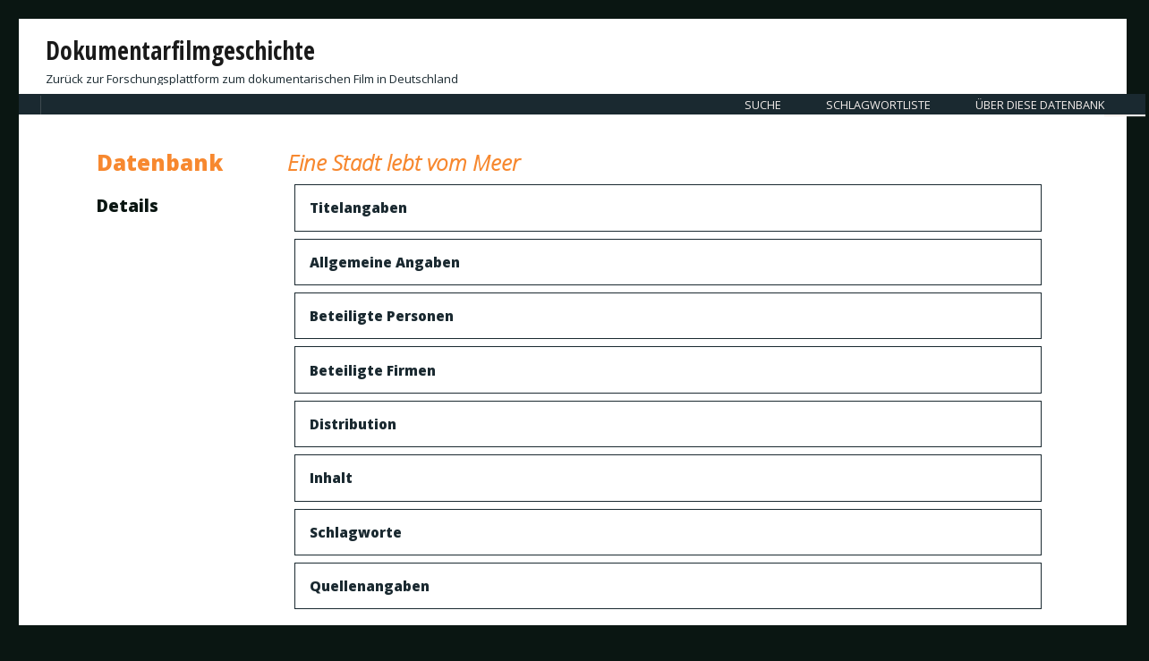

--- FILE ---
content_type: text/html; charset=UTF-8
request_url: http://www.db.dokumentarfilmgeschichte.de/detail.php?typ=film&id=18809
body_size: 3576
content:
<!DOCTYPE HTML PUBLIC "-//W3C//DTD HTML 4.01 Transitional//EN"><html><head><title>Eine Stadt lebt vom Meer (1954)</title><meta http-equiv="content-type" content="text/html; charset=UTF-8">
<link rel="stylesheet" type="text/css" href="inc/css/wp_style.css"><link rel="stylesheet" type="text/css" href="inc/css/default.css"><link rel="stylesheet" type="text/css" href="http://www.db.dokumentarfilmgeschichte.de/inc/css/nav.css"><link href='https://fonts.googleapis.com/css?family=Open+Sans:400,800,300italic' rel='stylesheet' type='text/css'><link href='https://fonts.googleapis.com/css?family=Open+Sans+Condensed:700' rel='stylesheet'><link rel="stylesheet" type="text/css" href="http://www.db.dokumentarfilmgeschichte.de/extLibs/jquery-ui.min.css"><link rel="stylesheet" type="text/css" href="http://www.db.dokumentarfilmgeschichte.de/extLibs/jquery-ui.structure.min.css"><link rel="stylesheet" type="text/css" href="http://www.db.dokumentarfilmgeschichte.de/extLibs/jquery-ui.theme.min.css"><link rel="stylesheet" id="genericons-css" href="/inc/genericons/genericons.css?ver=3.4.1" type="text/css" media="all"><script src="http://www.db.dokumentarfilmgeschichte.de/extLibs/jquery.min.js" type="text/javascript"></script><script src="http://www.db.dokumentarfilmgeschichte.de/extLibs/jquery-ui.min.js" type="text/javascript"></script><script src="http://www.db.dokumentarfilmgeschichte.de/inc/js/loginPopup.js" type="text/javascript"></script><script src="http://www.db.dokumentarfilmgeschichte.de/inc/js/test.js" type="text/javascript"></script><script src="http://www.db.dokumentarfilmgeschichte.de/inc/js/mainmenu.js" type="text/javascript"></script><script src="http://www.db.dokumentarfilmgeschichte.de/inc/js/ausblenden.js" type="text/javascript"></script></head><body><div id='page'><header></header>
                <header id="masthead" class="site-header" role="banner">
			<div class="site-header-main">
				<div class="site-branding">
                                    <p class="site-title"><a href="http://www.dokumentarfilmgeschichte.de/" rel="home">Dokumentarfilmgeschichte</a></p>
                                    <p class="site-description"><a href="http://www.dokumentarfilmgeschichte.de/">Zur&uuml;ck zur Forschungsplattform zum dokumentarischen Film in Deutschland</a></p>
				</div><!-- .site-branding -->

                                <!-- altes Men�: 
				<button id="menu-toggle" class="menu-toggle">Menü</button>

				<div id="site-header-menu" class="site-header-menu">
                                    <nav id="site-navigation" class="main-navigation" role="navigation" aria-label="Primäres Menü">
					<div class="menu-uebersicht-container">
                                            <ul id="menu-uebersicht" class="primary-menu">
                                                <li id="menu-item-141" class="menu-item menu-item-type-custom menu-item-object-custom current-menu-item current_page_item menu-item-home menu-item-141"><a href="http://www.dokumentarfilmgeschichte.de">Startseite</a></li>
                                                <li id="menu-item-174" class="menu-item menu-item-type-post_type menu-item-object-page menu-item-has-children menu-item-174" aria-haspopup="true"><a href="http://www.dokumentarfilmgeschichte.de/dfg-projekt/">DFG-Projekt</a><button class="dropdown-toggle" aria-expanded="false"><span class="screen-reader-text">Untermenü anzeigen</span></button>
                                                    <ul class="sub-menu">
                                                            <li id="menu-item-258" class="menu-item menu-item-type-post_type menu-item-object-page menu-item-258"><a href="http://www.dokumentarfilmgeschichte.de/dfg-projekt/projektprofil/">Projektprofil</a></li>
                                                            <li id="menu-item-257" class="menu-item menu-item-type-post_type menu-item-object-page menu-item-257"><a href="http://www.dokumentarfilmgeschichte.de/dfg-projekt/projektteam/">Projektteam</a></li>
                                                    </ul>
                                                </li>
                                                <li id="menu-item-177" class="menu-item menu-item-type-post_type menu-item-object-page menu-item-177" aria-haspopup="true"><a href="http://www.dokumentarfilmgeschichte.de/datenbank/">Datenbank</a>
                                                    
                                                </li>
                                                <li id="menu-item-224" class="menu-item menu-item-type-post_type menu-item-object-page menu-item-has-children menu-item-224" aria-haspopup="true"><a href="http://www.dokumentarfilmgeschichte.de/publikationen/">Publikationen</a><button class="dropdown-toggle" aria-expanded="false"><span class="screen-reader-text">Untermenü anzeigen</span></button>
                                                    <ul class="sub-menu">
                                                            <li id="menu-item-266" class="menu-item menu-item-type-post_type menu-item-object-page menu-item-266"><a href="http://www.dokumentarfilmgeschichte.de/publikationen/kompendien/">Kompendien</a></li>
                                                            <li id="menu-item-267" class="menu-item menu-item-type-post_type menu-item-object-page menu-item-267"><a href="http://www.dokumentarfilmgeschichte.de/publikationen/publikationen-des-dfg-projekts/">Publikationen im Rahmen des DFG-Projekts</a></li>
                                                            <li id="menu-item-404" class="menu-item menu-item-type-post_type menu-item-object-page menu-item-404"><a href="http://www.dokumentarfilmgeschichte.de/publikationen/chronologie-des-deutschen-dokumentarfilms-1945-2005/">Chronologie des Deutschen Dokumentarfilms 1945-2005</a></li>
                                                    </ul>
                                                </li>
                                                <li id="menu-item-230" class="menu-item menu-item-type-post_type menu-item-object-page menu-item-has-children menu-item-230" aria-haspopup="true"><a href="http://www.dokumentarfilmgeschichte.de/veranstaltungen/">Veranstaltungen</a><button class="dropdown-toggle" aria-expanded="false"><span class="screen-reader-text">Untermenü anzeigen</span></button>
                                                    <ul class="sub-menu">
                                                            <li id="menu-item-304" class="menu-item menu-item-type-post_type menu-item-object-page menu-item-304"><a href="http://www.dokumentarfilmgeschichte.de/veranstaltungen/transformationen-des-dokumentarischen-2010/">Transformationen des Dokumentarischen, 2010</a></li>
                                                            <li id="menu-item-507" class="menu-item menu-item-type-post_type menu-item-object-page menu-item-507"><a href="http://www.dokumentarfilmgeschichte.de/veranstaltungen/wochenschau_tagung/">Zwischen Aktualität und Unterhaltung, 2011</a></li>
                                                            <li id="menu-item-308" class="menu-item menu-item-type-post_type menu-item-object-page menu-item-308"><a href="http://www.dokumentarfilmgeschichte.de/veranstaltungen/gegenoeffentlichkeit-2014/">Gegenöffentlichkeit, 2014</a></li>
                                                            <li id="menu-item-499" class="menu-item menu-item-type-post_type menu-item-object-page menu-item-499"><a href="http://www.dokumentarfilmgeschichte.de/veranstaltungen/berlin-documentary-forum-3-2014/">Berlin Documentary Forum 3, 2014</a></li>
                                                            <li id="menu-item-316" class="menu-item menu-item-type-post_type menu-item-object-page menu-item-316"><a href="http://www.dokumentarfilmgeschichte.de/veranstaltungen/transformation2018/">Dokumentarische Praktiken in medialer Transformation, 6. und 7. Juli 2018</a></li>
                                                            <li id="menu-item-312" class="menu-item menu-item-type-post_type menu-item-object-page menu-item-312"><a href="http://www.dokumentarfilmgeschichte.de/veranstaltungen/raus-aus-dem-malestream-2018/">Raus aus dem Malestream, 2018</a></li>
                                                    </ul>
                                                </li>
                                                <li id="menu-item-227" class="menu-item menu-item-type-post_type menu-item-object-page menu-item-has-children menu-item-227" aria-haspopup="true"><a href="http://www.dokumentarfilmgeschichte.de/english-version/">English Version</a><button class="dropdown-toggle" aria-expanded="false"><span class="screen-reader-text">Untermenü anzeigen</span></button>
                                                    <ul class="sub-menu">
                                                            <li id="menu-item-274" class="menu-item menu-item-type-post_type menu-item-object-page menu-item-274"><a href="http://www.dokumentarfilmgeschichte.de/english-version/information-about-the-project/">Information About The Project</a></li>
                                                            <li id="menu-item-275" class="menu-item menu-item-type-post_type menu-item-object-page menu-item-275"><a href="http://www.dokumentarfilmgeschichte.de/english-version/access-the-documentary-database/">Access The Documentary Database</a></li>
                                                    </ul>
                                                </li>
                                                <li id="menu-item-173" class="menu-item menu-item-type-post_type menu-item-object-page menu-item-173"><a href="http://www.dokumentarfilmgeschichte.de/impressum/">Impressum</a></li>
                                            </ul>
                                        </div>
                                    </nav>
                                </div><!-- .site-header-menu -->
                        </div><!-- .site-header-main -->

											
                

                
                
                <nav><ul id='menu'><li><a href='http://www.db.dokumentarfilmgeschichte.de/search.php' >Suche</a></li><li><a href='http://www.db.dokumentarfilmgeschichte.de/schlagwortliste.php' >Schlagwortliste</a></li><li><a href='http://www.db.dokumentarfilmgeschichte.de/about_entstehungsgeschichte.php' >Über diese Datenbank</a><ul><li><a href='http://www.db.dokumentarfilmgeschichte.de/about_entstehungsgeschichte.php'>Entstehungsgeschichte</a></li><li><a href='http://www.db.dokumentarfilmgeschichte.de/about_redaktion.php'>Redaktion</a></li><li><a href='http://www.db.dokumentarfilmgeschichte.de/about_danksagung.php'>Danksagung</a></li><li><a href='http://www.db.dokumentarfilmgeschichte.de/about_hinweise.php'>Hinweise zur Benutzung</a></li></ul></li></ul></nav></header><main><article class='seitentitel'><h1>Datenbank</h1><h3>Details</h3><section class='seitenlinks'></section></article><article><h2><i>Eine Stadt lebt vom Meer</i></h2></article><article><section class='detailsektion'><a href='javascript:;' class='ausblenden_ueberschrift'><h3>Titelangaben</h3></a><div class='ausblenden'><table><tr><tr><td class='label' >Titel</td><td class='content'>Eine Stadt lebt vom Meer</td></tr></table></div></section><section class='detailsektion'><a href='javascript:;' class='ausblenden_ueberschrift'><h3>Allgemeine Angaben</h3></a><div class='ausblenden'><table><tr><td class='label'>Land</td><td class='content'>BRD</td></tr><td class='label'>Produktionsjahr</td><td class='content'>1954</td></tr><tr><td class='label'>Dauer</td><td class='content'>12min</td></tr><tr><td class='label'>Länge</td><td class='content'>342m</td></tr><tr><td class='label'>Farbe</td><td class='content'>s/w</td></tr><tr><td class='label'>Format</td><td class='content'>1.37 : 1 (4:3)</td></tr><tr><td class='label'>Material</td><td class='content'>35mm</td></tr><tr><td class='label'>Sprache</td><td class='content'>Deutsch</td></tr></table></div></section><section class='detailsektion'><a href='javascript:;' class='ausblenden_ueberschrift'><h3>Beteiligte Personen</h3></a><div class='ausblenden'><table><tr><td class='label'>Regie</td><td class='content'><a href='http://www.db.dokumentarfilmgeschichte.de/detail.php?typ=person&id=13115'>Jost Graf von Hardenberg</a></td></tr><tr><td class='label'>Kamera</td><td class='content'><a href='http://www.db.dokumentarfilmgeschichte.de/detail.php?typ=person&id=13115'>Jost Graf von Hardenberg</a></td></tr></table></div></section><section class='detailsektion'><a href='javascript:;' class='ausblenden_ueberschrift'><h3>Beteiligte Firmen</h3></a><div class='ausblenden'><table><tr><td class='label'>Produktion</td><td class='content'><a href='http://www.db.dokumentarfilmgeschichte.de/detail.php?typ=firma&id=5934'>Knoop-Film-Produktion</a></td></tr><tr><td class='label'>Verleih</td><td class='content'><a href='http://www.db.dokumentarfilmgeschichte.de/detail.php?typ=firma&id=5651'>Schorcht-Filmgesellschaft mbH</a></td></tr></table></div></section><section class='detailsektion'><a href='javascript:;' class='ausblenden_ueberschrift'><h3>Distribution</h3></a><div class='ausblenden'><table><tr><td class='label'>Auszeichnungen</td><td class='content'>Prädikat: Wertvoll</td></tr><tr><td class='label'>FSK-Freigabe</td><td class='content'>Freigegeben ab 6 Jahren</td></tr></table></div></section><section class='detailsektion'><a href='javascript:;' class='ausblenden_ueberschrift'><h3>Inhalt</h3></a><div class='ausblenden'><table><tr><td class='label'>Inhalt</td><td class='content'>"Die Hafenstadt Cuxhaven. Ihre vom Meer lebende Wirtschaft: Fischfang und Fischverarbeitung." (Katalog der deutschen Kultur- und Dokumentarfilme 1953, S. 26)</td></tr></table></div></section><section class='detailsektion'><a href='javascript:;' class='ausblenden_ueberschrift'><h3>Schlagworte</h3></a><div class='ausblenden'><table><tr><td class='label'>&nbsp;</td><td class='content'><a href='http://www.db.dokumentarfilmgeschichte.de/detail.php?typ=schlagwort&id=2101'>Kulturfilm</a></td></tr><td class='label'>&nbsp;</td><td class='content'><a href='http://www.db.dokumentarfilmgeschichte.de/detail.php?typ=schlagwort&id=2116'>Städtefilm</a></td></tr><td class='label'>&nbsp;</td><td class='content'><a href='http://www.db.dokumentarfilmgeschichte.de/detail.php?typ=schlagwort&id=2103'>Kurzdokumentarfilm</a></td></tr><td class='label'>&nbsp;</td><td class='content'><a href='http://www.db.dokumentarfilmgeschichte.de/detail.php?typ=schlagwort&id=2123'>Dokumentarfilm</a></td></tr><td class='label'>&nbsp;</td><td class='content'><a href='http://www.db.dokumentarfilmgeschichte.de/detail.php?typ=schlagwort&id=2139'>Schauplatz (geografisch) (Ort: Cuxhaven)</a></td></tr><td class='label'>&nbsp;</td><td class='content'><a href='http://www.db.dokumentarfilmgeschichte.de/detail.php?typ=schlagwort&id=1734'>Land- und Forstwirtschaft (Fischfang: Fischverarbeitung)</a></td></tr><td class='label'>&nbsp;</td><td class='content'><a href='http://www.db.dokumentarfilmgeschichte.de/detail.php?typ=schlagwort&id=2005'>Wirtschaft / Industrie (Wirtschaftsbranche: Ernährungs- und Genußmittelindustrie)</a></td></tr><td class='label'>&nbsp;</td><td class='content'><a href='http://www.db.dokumentarfilmgeschichte.de/detail.php?typ=schlagwort&id=1945'>Umwelt/Natur (Meer: Hafen)</a></td></tr></table></div></section><section class='detailsektion'><a href='javascript:;' class='ausblenden_ueberschrift'><h3>Quellenangaben</h3></a><div class='ausblenden'><table><tr><td class='label'>Angaben zur Quelle</td><td class='content'>Katalog der deutschen Kultur- und Dokumentarfilme 1953<br />
SPIO-Datenbank, FSK-Nr. 7392<br />
Filmportal.de</td></tr></table></div></section></article></main><footer><span id='footer_impressum'>(c) Geschichte des dokumentarischen Films in Deutschland 1945-2005</span><span id='footer_login'><a id='callLoginPopup' href='javascript:;'><span class='login'>Anmelden</span></a></span><div id='loginPopup' class='loginContainer' style='display:none;'><section class='loginBody'>		<fieldset class='loginForm'>
		
		<form id="noSpaces" action="./inc/classes/checkLogin.php" method="post">
                    <table>
                        <tr>
                            <td class='label' style='vertical-align: middle;'>Login</td>
                            <td class='standardField'><input type="text" class="loginField" name="login" size="30" maxLength="100"></td>
                        </tr>
                        <tr>
                            <td class='label' style='vertical-align: middle;'>Passwort</td>
                            <td class='standardField'><input type="password" class="loginField" name="passwort" size="30" maxLength="100"></td>
                        </tr>
                        <tr>
                            <td></td>
                            <td><input type="submit" onFocus="blur();" class="standardSubmit" name="doLogin" value="Anmelden"></td>
                        </tr>
                        <tr>
                            <td></td>
                            <td><input type="reset" onFocus="blur();" class="standardSubmit" name="reset" value="Zurücksetzen"></td>
                        </tr>
                    </table>
		</form>		
		</fieldset>
		</section></div></footer></div></body></html>